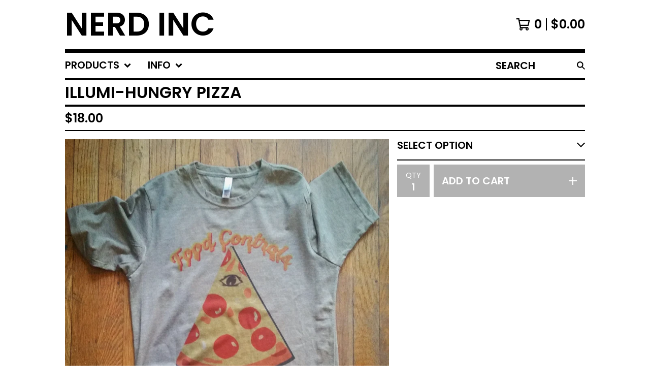

--- FILE ---
content_type: text/html; charset=utf-8
request_url: https://www.nerdincshop.com/product/illumi-hungry-pizza
body_size: 10354
content:




<!DOCTYPE html>
<html class="fixed-background">
  <head>
    <title>Illumi-hungry Pizza | Nerd Inc</title>
    <meta charset="utf-8">
    <meta name="viewport" content="width=device-width, initial-scale=1">
    <link href="/theme_stylesheets/172557552/1632155847/theme.css" media="screen" rel="stylesheet" type="text/css">
    <!-- Served from Big Cartel Storefront -->
<!-- Big Cartel generated meta tags -->
<meta name="generator" content="Big Cartel" />
<meta name="author" content="Nerd Inc" />
<meta name="referrer" content="strict-origin-when-cross-origin" />
<meta name="product_id" content="43880741" />
<meta name="product_name" content="Illumi-hungry Pizza" />
<meta name="product_permalink" content="illumi-hungry-pizza" />
<meta name="theme_name" content="Roadie" />
<meta name="theme_version" content="1.2.9" />
<meta property="og:type" content="product" />
<meta property="og:site_name" content="Nerd Inc" />
<meta property="og:title" content="Illumi-hungry Pizza" />
<meta property="og:url" content="https://www.nerdincshop.com/product/illumi-hungry-pizza" />
<meta property="og:image" content="https://assets.bigcartel.com/product_images/205580369/IMG_20170820_112841_549.jpg?auto=format&amp;fit=max&amp;h=1200&amp;w=1200" />
<meta property="og:image:secure_url" content="https://assets.bigcartel.com/product_images/205580369/IMG_20170820_112841_549.jpg?auto=format&amp;fit=max&amp;h=1200&amp;w=1200" />
<meta property="og:price:amount" content="18.00" />
<meta property="og:price:currency" content="USD" />
<meta property="og:availability" content="instock" />
<meta name="twitter:card" content="summary_large_image" />
<meta name="twitter:title" content="Illumi-hungry Pizza" />
<meta name="twitter:image" content="https://assets.bigcartel.com/product_images/205580369/IMG_20170820_112841_549.jpg?auto=format&amp;fit=max&amp;h=1200&amp;w=1200" />
<!-- end of generated meta tags -->

<!-- Big Cartel generated link tags -->
<link rel="preconnect" href="https://fonts.googleapis.com" />
<link rel="preconnect" href="https://fonts.gstatic.com" crossorigin="true" />
<link rel="stylesheet" href="//fonts.googleapis.com/css?family=Poppins:300,400,600&amp;display=swap" type="text/css" title="Google Fonts" />
<link rel="canonical" href="https://www.nerdincshop.com/product/illumi-hungry-pizza" />
<link rel="alternate" href="https://www.nerdincshop.com/products.xml" type="application/rss+xml" title="Product Feed" />
<link rel="icon" href="/favicon.svg" type="image/svg+xml" />
<link rel="icon" href="/favicon.ico" type="image/x-icon" />
<link rel="apple-touch-icon" href="/apple-touch-icon.png" />
<!-- end of generated link tags -->

<!-- Big Cartel generated structured data -->
<script type="application/ld+json">
{"@context":"https://schema.org","@type":"BreadcrumbList","itemListElement":[{"@type":"ListItem","position":1,"name":"Home","item":"https://www.nerdincshop.com/"},{"@type":"ListItem","position":2,"name":"Products","item":"https://www.nerdincshop.com/products"},{"@type":"ListItem","position":3,"name":"Tees","item":"https://www.nerdincshop.com/category/tees"},{"@type":"ListItem","position":4,"name":"Illumi-hungry Pizza","item":"https://www.nerdincshop.com/product/illumi-hungry-pizza"}]}
</script>
<script type="application/ld+json">
{"@context":"https://schema.org/","@type":"Product","name":"Illumi-hungry Pizza","url":"https://www.nerdincshop.com/product/illumi-hungry-pizza","description":"","sku":"43880741","image":["https://assets.bigcartel.com/product_images/205580369/IMG_20170820_112841_549.jpg?auto=format\u0026fit=max\u0026h=1200\u0026w=1200"],"brand":{"@type":"Brand","name":"Nerd Inc"},"offers":[{"@type":"Offer","name":"Illumi-hungry Pizza (sm)","url":"https://www.nerdincshop.com/product/illumi-hungry-pizza","sku":"160052111","price":"18.0","priceCurrency":"USD","priceValidUntil":"2027-01-21","availability":"https://schema.org/InStock","itemCondition":"NewCondition","additionalProperty":[{"@type":"PropertyValue","propertyID":"item_group_id","value":"43880741"}],"shippingDetails":[{"@type":"OfferShippingDetails","shippingDestination":{"@type":"DefinedRegion","addressCountry":"US"},"shippingRate":{"@type":"MonetaryAmount","value":"5.0","currency":"USD"}}]},{"@type":"Offer","name":"Illumi-hungry Pizza (med)","url":"https://www.nerdincshop.com/product/illumi-hungry-pizza","sku":"160052114","price":"18.0","priceCurrency":"USD","priceValidUntil":"2027-01-21","availability":"https://schema.org/InStock","itemCondition":"NewCondition","additionalProperty":[{"@type":"PropertyValue","propertyID":"item_group_id","value":"43880741"}],"shippingDetails":[{"@type":"OfferShippingDetails","shippingDestination":{"@type":"DefinedRegion","addressCountry":"US"},"shippingRate":{"@type":"MonetaryAmount","value":"5.0","currency":"USD"}}]},{"@type":"Offer","name":"Illumi-hungry Pizza (lrg)","url":"https://www.nerdincshop.com/product/illumi-hungry-pizza","sku":"160052117","price":"18.0","priceCurrency":"USD","priceValidUntil":"2027-01-21","availability":"https://schema.org/OutOfStock","itemCondition":"NewCondition","additionalProperty":[{"@type":"PropertyValue","propertyID":"item_group_id","value":"43880741"}],"shippingDetails":[{"@type":"OfferShippingDetails","shippingDestination":{"@type":"DefinedRegion","addressCountry":"US"},"shippingRate":{"@type":"MonetaryAmount","value":"5.0","currency":"USD"}}]},{"@type":"Offer","name":"Illumi-hungry Pizza (xl)","url":"https://www.nerdincshop.com/product/illumi-hungry-pizza","sku":"160052120","price":"18.0","priceCurrency":"USD","priceValidUntil":"2027-01-21","availability":"https://schema.org/InStock","itemCondition":"NewCondition","additionalProperty":[{"@type":"PropertyValue","propertyID":"item_group_id","value":"43880741"}],"shippingDetails":[{"@type":"OfferShippingDetails","shippingDestination":{"@type":"DefinedRegion","addressCountry":"US"},"shippingRate":{"@type":"MonetaryAmount","value":"5.0","currency":"USD"}}]},{"@type":"Offer","name":"Illumi-hungry Pizza (xxl)","url":"https://www.nerdincshop.com/product/illumi-hungry-pizza","sku":"160052123","price":"18.0","priceCurrency":"USD","priceValidUntil":"2027-01-21","availability":"https://schema.org/InStock","itemCondition":"NewCondition","additionalProperty":[{"@type":"PropertyValue","propertyID":"item_group_id","value":"43880741"}],"shippingDetails":[{"@type":"OfferShippingDetails","shippingDestination":{"@type":"DefinedRegion","addressCountry":"US"},"shippingRate":{"@type":"MonetaryAmount","value":"5.0","currency":"USD"}}]}]}
</script>

<!-- end of generated structured data -->

<script>
  window.bigcartel = window.bigcartel || {};
  window.bigcartel = {
    ...window.bigcartel,
    ...{"account":{"id":816398,"host":"www.nerdincshop.com","bc_host":"nerdinc.bigcartel.com","currency":"USD","country":{"code":"US","name":"United States"}},"theme":{"name":"Roadie","version":"1.2.9","colors":{"button_background_color":"#000000","button_text_color":"#FFFFFF","button_hover_background_color":"#056FFA","background_color":"#FFFFFF","primary_text_color":"#000000","link_text_color":"#000000","link_hover_color":"#056FFA"}},"checkout":{"payments_enabled":true,"paypal_merchant_id":"W6WFM8VHB26LU"},"product":{"id":43880741,"name":"Illumi-hungry Pizza","permalink":"illumi-hungry-pizza","position":14,"url":"/product/illumi-hungry-pizza","status":"active","created_at":"2017-10-26T17:55:34.000Z","has_password_protection":false,"images":[{"url":"https://assets.bigcartel.com/product_images/205580369/IMG_20170820_112841_549.jpg?auto=format\u0026fit=max\u0026h=1000\u0026w=1000","width":2978,"height":3446}],"price":18.0,"default_price":18.0,"tax":0.0,"on_sale":false,"description":"","has_option_groups":false,"options":[{"id":160052111,"name":"sm","price":18.0,"sold_out":false,"has_custom_price":false,"option_group_values":[],"isLowInventory":true,"isAlmostSoldOut":true},{"id":160052114,"name":"med","price":18.0,"sold_out":false,"has_custom_price":false,"option_group_values":[],"isLowInventory":true,"isAlmostSoldOut":true},{"id":160052117,"name":"lrg","price":18.0,"sold_out":true,"has_custom_price":false,"option_group_values":[]},{"id":160052120,"name":"xl","price":18.0,"sold_out":false,"has_custom_price":false,"option_group_values":[],"isLowInventory":true,"isAlmostSoldOut":true},{"id":160052123,"name":"xxl","price":18.0,"sold_out":false,"has_custom_price":false,"option_group_values":[],"isLowInventory":true,"isAlmostSoldOut":true}],"artists":[],"categories":[{"id":4374920,"name":"Tees","permalink":"tees","url":"/category/tees"}],"option_groups":[],"shipping":[{"amount_alone":5.0,"amount_with_others":2.5,"country":{"id":43,"name":"United States","code":"US"}}]},"page":{"type":"product"}}
  }
</script>
<script async src="https://www.paypal.com/sdk/js?client-id=AbPSFDwkxJ_Pxau-Ek8nKIMWIanP8jhAdSXX5MbFoCq_VkpAHX7DZEbfTARicVRWOVUgeUt44lu7oHF-&merchant-id=W6WFM8VHB26LU&currency=USD&components=messages,buttons" data-partner-attribution-id="BigCartel_SP_PPCP" data-namespace="PayPalSDK"></script>
<style type="text/css">.bc-product-video-embed { width: 100%; max-width: 640px; margin: 0 auto 1rem; } .bc-product-video-embed iframe { aspect-ratio: 16 / 9; width: 100%; border: 0; }</style>
<script type="text/javascript">
  var _bcaq = _bcaq || [];
  _bcaq.push(['_setUrl','stats1.bigcartel.com']);_bcaq.push(['_trackVisit','816398']);_bcaq.push(['_trackProduct','43880741','816398']);
  (function() {
    var bca = document.createElement('script'); bca.type = 'text/javascript'; bca.async = true;
    bca.src = '/stats.min.js';
    var s = document.getElementsByTagName('script')[0]; s.parentNode.insertBefore(bca, s);
  })();
</script>
<script src="/assets/currency-formatter-e6d2ec3fd19a4c813ec8b993b852eccecac4da727de1c7e1ecbf0a335278e93a.js"></script>
  </head>

  <body id="product_page" class="
  fixed-width

  
      below-header no-sidebar
    
  
    left-sidebar
  

 theme show-gutters">
    <a class="skip-link" href="#main">Skip to main content</a>
    
    
    <div class="outer-wrapper fixed-width">
      

      <header class="header">
        <div class="wrapper header-wrapper header-left-align hide-toggle">
          <button class="open-menu hamburger hamburger--squeeze" type="button" title="Open menu">
            <span class="hamburger-box">
              <span class="hamburger-inner"></span>
            </span>
          </button>

          <div class="header-branding">
            <a class="header-home-link" href="/" title="Home">
              
                Nerd Inc
              
            </a>
          </div>

          <a href="/cart" class="header-cart" title="View cart" aria-label="View cart">
            <span class="header-cart-icon"><svg aria-hidden="true" width="28" height="24" viewBox="0 0 32 28" xmlns="http://www.w3.org/2000/svg"><path d="M25.3749929 27.9999278c1.9329635 0 3.4999917-1.5670227 3.4999917-3.4999862 0-.991796-.4131994-1.8865006-1.0760168-2.5233628.1341029-.1041601.2011543-.1766346.2011543-.2174235V20.124952H11.1430856l-.5134952-2.6249937h17.0846227c.6174225 0 1.1513721-.4303426 1.2824829-1.0337195C30.9224827 7.82207961 31.885376 3.5 31.885376 3.5H7.89030864L7.40576172 0H.65624844v2.62499374h4.38812735L8.85027492 22.0773552c-.60364389.6289048-.9752937 1.4820598-.9752937 2.4225864 0 1.9329635 1.56702813 3.4999862 3.49999168 3.4999862 1.9329635 0 3.4999916-1.5670227 3.4999916-3.4999862 0-.5205981-.2102579-1.3028839-.4693821-1.7499958h7.938801c-.2591242.4471119-.4693821 1.2293977-.4693821 1.7461506 0 1.9368087 1.5670281 3.5038314 3.4999916 3.5038314zm1.2817352-13.1249633H10.1160953L8.40380382 6.1249854H28.5587164l-1.9019883 8.7499791zm-15.2817552 10.937474c-.7237532 0-1.3124969-.5887438-1.3124969-1.3124969 0-.7237532.5887437-1.3124969 1.3124969-1.3124969.7237531 0 1.3124969.5887437 1.3124969 1.3124969 0 .7237531-.5887438 1.3124969-1.3124969 1.3124969zm13.9999666 0c-.7237532 0-1.3124969-.5887438-1.3124969-1.3124969 0-.7237532.5887437-1.3124969 1.3124969-1.3124969s1.3124969.5887437 1.3124969 1.3124969c0 .7237531-.5887437 1.3124969-1.3124969 1.3124969z" fill-rule="nonzero"/></svg></span>
            <span class="header-cart-count">0</span>
            <span class="header-cart-total"><span data-currency-amount="0" data-currency-code="USD"><span class="currency_sign">$</span>0.00</span></span>
          </a>

        </div>
      </header>

      <div class="content-wrapper under-header">

        

            <nav class="horizontal-nav main-nav header-nav-container" aria-label="Main navigation">

              <ul class="nav" role="menubar" aria-hidden="false">
                <li class="nav-menu-item" role="menuitem" aria-haspopup="true">

                  
                    <a href="#"><span class="hover-underline">Products <svg aria-hidden="true" width="16" height="10" viewBox="0 0 10 8" xmlns="http://www.w3.org/2000/svg"><path d="M5.52498072 7.00937603l4.24998987-4.24998987c.29376151-.2906182.29376151-.76562318 0-1.05935416L9.06873448.99376537c-.2906182-.29373099-.76562317-.29373099-1.05938468 0L4.99687529 4.00627039 1.98437027.99376537c-.2906182-.29373099-.76562318-.29373099-1.05938468 0L.21874948 1.700032c-.2937615.2906182-.2937615.76562317 0 1.05935416l4.24998987 4.24998987c.2937615.2937615.76873596.2937615 1.05624137 0z" fill-rule="nonzero"/></svg></span></a>
                    <ul aria-hidden="true" role="menu" class="horizontal-nav-links">
                      <li class="horizontal-nav-link " role="menuitem"><a href="/products" tabindex="-1">All</a></li>

                      
                        
                          <li class="horizontal-nav-link"><a href="/category/limited-af" tabindex="-1">Limited AF</a></li>
                        
                          <li class="horizontal-nav-link"><a href="/category/tees" tabindex="-1">Tees</a></li>
                        
                          <li class="horizontal-nav-link"><a href="/category/hats" tabindex="-1">Hats</a></li>
                        
                          <li class="horizontal-nav-link"><a href="/category/hoodie" tabindex="-1">Hoodie</a></li>
                        
                      
                    </ul>
                  
                </li>

                

                
                  <li class="nav-menu-item" role="menuitem" aria-haspopup="true">
                    <a href="#"><span class="hover-underline">Info <svg aria-hidden="true" width="16" height="10" viewBox="0 0 10 8" xmlns="http://www.w3.org/2000/svg"><path d="M5.52498072 7.00937603l4.24998987-4.24998987c.29376151-.2906182.29376151-.76562318 0-1.05935416L9.06873448.99376537c-.2906182-.29373099-.76562317-.29373099-1.05938468 0L4.99687529 4.00627039 1.98437027.99376537c-.2906182-.29373099-.76562318-.29373099-1.05938468 0L.21874948 1.700032c-.2937615.2906182-.2937615.76562317 0 1.05935416l4.24998987 4.24998987c.2937615.2937615.76873596.2937615 1.05624137 0z" fill-rule="nonzero"/></svg></span></a>
                    <ul aria-hidden="true" role="menu" class="horizontal-nav-links">
                      
                        <li class="horizontal-nav-link" role="menuitem"><a href="/custom-shirts" tabindex="-1">Custom Shirts</a></li></li>
                      
                        <li class="horizontal-nav-link" role="menuitem"><a href="/nerd-inc-on-the-go" tabindex="-1">Nerd Inc On the Go</a></li></li>
                      
                        <li class="horizontal-nav-link" role="menuitem"><a href="/team-shirts" tabindex="-1">Team Shirts</a></li></li>
                      
                      <li class="horizontal-nav-link" role="menuitem"><a href="/contact" tabindex="-1">Contact</a></li>
                      
                    </ul>
                  </li>
                

              </ul>

              
                <section class="nav-section nav-section-search">
                  <form class="search-form" name="search" action="/products" method="get" accept-charset="utf8">
                    <input type="hidden" name="utf8" value='✓'>
                    <label for="below-header-search-input" class="visually-hidden">Search products</label>
                    <input id="below-header-search-input" class="search-input" name="search" placeholder="Search" type="text" autocomplete="off" />
                    <button class="button min-btn search-button" type="submit" title="Search"><svg width="16" height="16" viewBox="0 0 16 16" xmlns="http://www.w3.org/2000/svg"><path d="M6.31895387 0c3.48986186 0 6.31895383 2.82909201 6.31895383 6.31895387 0 1.36478192-.4326703 2.62850826-1.1683262 3.66149429L16 14.5106083 14.5106083 16l-4.53016014-4.5304185c-1.03298603.7356559-2.29671237 1.1683262-3.66149429 1.1683262C2.82909201 12.6379077 0 9.80881573 0 6.31895387S2.82909201 0 6.31895387 0zm0 2.10631796c-2.32657457 0-4.21263591 1.88606134-4.21263591 4.21263591 0 2.32657458 1.88606134 4.21263593 4.21263591 4.21263593 2.32657458 0 4.21263593-1.88606135 4.21263593-4.21263593 0-2.32657457-1.88606135-4.21263591-4.21263593-4.21263591z" fill-rule="evenodd"/></svg></button>
                  </form>
                </section>
              

            </nav>

        

        <aside class="sidebar left-sidebar">
          
          <nav class="sidebar-nav" aria-label="Main navigation">
            <div class="nav-section nav-section-cart">
              <a href="/cart" class="nav-cart-link" title="View cart" aria-label="View cart">
                <span class="sidebar-cart-title">Cart</span>
                <span class="sidebar-cart-count">0</span>
                <span class="sidebar-cart-total"><span data-currency-amount="0" data-currency-code="USD"><span class="currency_sign">$</span>0.00</span></span>
              </a>
            </div>
            
              <div class="nav-section nav-section-search">
                <form class="search-form" name="search" action="/products" method="get" accept-charset="utf8">
                  <input type="hidden" name="utf8" value='✓'>
                  <label for="sidebar-search-input" class="visually-hidden">Search products</label>
                  <input id="sidebar-search-input" class="search-input" name="search" placeholder="Search" type="text" autocomplete="off" />
                  <button class="button min-btn search-button" type="submit" title="Search"><svg width="18" height="18" viewBox="0 0 16 16" xmlns="http://www.w3.org/2000/svg"><path d="M6.31895387 0c3.48986186 0 6.31895383 2.82909201 6.31895383 6.31895387 0 1.36478192-.4326703 2.62850826-1.1683262 3.66149429L16 14.5106083 14.5106083 16l-4.53016014-4.5304185c-1.03298603.7356559-2.29671237 1.1683262-3.66149429 1.1683262C2.82909201 12.6379077 0 9.80881573 0 6.31895387S2.82909201 0 6.31895387 0zm0 2.10631796c-2.32657457 0-4.21263591 1.88606134-4.21263591 4.21263591 0 2.32657458 1.88606134 4.21263593 4.21263591 4.21263593 2.32657458 0 4.21263593-1.88606135 4.21263593-4.21263593 0-2.32657457-1.88606135-4.21263591-4.21263593-4.21263591z" fill-rule="evenodd"/></svg></button>
                </form>
              </div>
            

            <div class="nav-section nav-section-categories" data-type="categories">
              <div class="nav-section-title">
                
                  <div class="nav-section-title-text">
                    
                      Products
                    
                  </div>
                
              </div>
              
                <ul class="sidebar-nav-links sidebar-category-links">
                  <li class="sidebar-nav-link"><a href="/products">All</a></li>
                  
                    <li class="sidebar-nav-link"><a title="View Limited AF" href="/category/limited-af">Limited AF</a></li>
                  
                    <li class="sidebar-nav-link"><a title="View Tees" href="/category/tees">Tees</a></li>
                  
                    <li class="sidebar-nav-link"><a title="View Hats" href="/category/hats">Hats</a></li>
                  
                    <li class="sidebar-nav-link"><a title="View Hoodie" href="/category/hoodie">Hoodie</a></li>
                  
                </ul>
              
            </div>

            

            <div class="nav-section nav-section-info">
              <ul class="sidebar-nav-links compact-nav-links">
                
                  <li class="sidebar-nav-link medium-border"><a title="View Custom Shirts" href="/custom-shirts">Custom Shirts</a></li>
                
                  <li class="sidebar-nav-link medium-border"><a title="View Nerd Inc On the Go" href="/nerd-inc-on-the-go">Nerd Inc On the Go</a></li>
                
                  <li class="sidebar-nav-link medium-border"><a title="View Team Shirts" href="/team-shirts">Team Shirts</a></li>
                
                <li class="sidebar-nav-link medium-border"><a href="/contact">Contact</a></li>
                
              </ul>
            </div>
            
            <div class="nav-section nav-section-credit">
              <div class="badge"><a href="https://www.bigcartel.com/?utm_source=bigcartel&utm_medium=storefront&utm_campaign=816398&utm_term=nerdinc" data-bc-hook="attribution">Powered by Big Cartel</a></div>
            </div>
          </nav>
        </aside>

        <main class="main main-product" id="main">
          
            

<div class="page-heading product-heading">
  <h1 class="page-title">Illumi-hungry Pizza</h1>
</div>
<div class="page-subheading">
  <div class="page-subheading-price">
    
      <span data-currency-amount="18.0" data-currency-code="USD"><span class="currency_sign">$</span>18.00</span>
    
  </div>
  
</div>
<div class="product-page-columns">
  <div class="product-images product-image-zooming product-images-thumbs">
    <div class="primary-product-image-container">
      <img
        alt="Illumi-hungry Pizza"
        class="product-image primary-product-image product-image-zoom blur-up lazyload"
        src="https://assets.bigcartel.com/product_images/205580369/IMG_20170820_112841_549.jpg?auto=format&fit=max&w=100"
        data-srcset="
          https://assets.bigcartel.com/product_images/205580369/IMG_20170820_112841_549.jpg?auto=format&fit=max&w=400 400w,
          https://assets.bigcartel.com/product_images/205580369/IMG_20170820_112841_549.jpg?auto=format&fit=max&w=550 550w,
          https://assets.bigcartel.com/product_images/205580369/IMG_20170820_112841_549.jpg?auto=format&fit=max&w=800 800w,
          https://assets.bigcartel.com/product_images/205580369/IMG_20170820_112841_549.jpg?auto=format&fit=max&w=1050 1050w,
          https://assets.bigcartel.com/product_images/205580369/IMG_20170820_112841_549.jpg?auto=format&fit=max&w=1300 1300w,
          https://assets.bigcartel.com/product_images/205580369/IMG_20170820_112841_549.jpg?auto=format&fit=max&w=1700 1700w,
          https://assets.bigcartel.com/product_images/205580369/IMG_20170820_112841_549.jpg?auto=format&fit=max&w=1900 1900w,
          https://assets.bigcartel.com/product_images/205580369/IMG_20170820_112841_549.jpg?auto=format&fit=max&w=2100 2100w,
        "
        data-sizes="auto"
        data-zoom="https://assets.bigcartel.com/product_images/205580369/IMG_20170820_112841_549.jpg?auto=format&fit=max&w=1500"
      >
    </div>
    
  </div>
  <div class="product-details product-active">
    
      <form method="post" class="product-form show-sold-out" action="/cart" accept-charset="utf8">
        <input type="hidden" name="utf8" value='✓'>
        
          <div class="product-options-container">
            
              <div class="select product-option-select-container form-group">
                <label class="form-label product-option-label" for="option">Option</label>
                <select class="product-option-select shrink-label shrink-option-label" id="option" name="cart[add][id]" aria-label="Select option">
                  <option value="0" disabled="disabled" selected>Select option</option>
                  
                    <option value="160052111" data-price="18.0">sm </option>
                  
                    <option value="160052114" data-price="18.0">med </option>
                  
                    <option value="160052117" data-price="18.0" disabled="disabled" disabled-type="sold-out">lrg  (Sold out)</option>
                  
                    <option value="160052120" data-price="18.0">xl </option>
                  
                    <option value="160052123" data-price="18.0">xxl </option>
                  
                </select>
                <svg aria-hidden="true" width="16" height="12" viewBox="0 0 12 8" xmlns="http://www.w3.org/2000/svg"><path d="M5.99798228 7.12260396L0 1.12462168 1.12462168 0l4.87565104 4.87529072L10.8753783 0 12 1.12462168 6.00201772 7.12260396l-.001745-.00212061z" fill-rule="evenodd"/></svg>
              </div>
            
          </div>
        
        <div class="product-form-controls">
          <div class="product-form-quantity-button">
            <label class="product-form-quantity disabled">
              <span class="product-quantity-label">Qty</span>
              <input autocomplete="off" type="number" class="product-quantity" id="quantity" name="cart[add][quantity]" type="text" min="1" value="1" disabled="disabled">
            </label>
            <button class="button add-to-cart-button" name="submit" type="submit" title="Add to Cart" data-adding-text="Adding..." data-added-text="Added!" data-add-title="Add to Cart" data-sold-title="Sold out"disabled="disabled">
              <span class="button-add-price "><span data-currency-amount="18.0" data-currency-code="USD"><span class="currency_sign">$</span>18.00</span></span>
              <span class="button-add-text">Add to Cart</span>
              <span class="button-add-icon">
                <svg class="plus-icon" aria-hidden="true" width="16" height="16" viewBox="0 0 16 16" xmlns="http://www.w3.org/2000/svg"><path d="M9 0v7h7v2H9v7H7V8.999L0 9V7l7-.001V0z" fill-rule="evenodd"/></svg>
                <svg class="check-icon" aria-hidden="true" width="21" height="16" viewBox="0 0 21 16" xmlns="http://www.w3.org/2000/svg"><path d="M1.39130435 8.34782609l4.86956522 4.86956521L19.4782609 0l1.3913043 1.39130435L6.26086957 16 0 9.73913043z" fill-rule="evenodd"/></svg>
              </span>
            </button>
            <div class="product-form-cart-link-container">
              <a class="product-form-cart-link" href="/cart">
                <svg class="product-form-cart-link-icon product-form-cart-link-cart-icon" aria-hidden="true" width="32" height="28" viewBox="0 0 32 28" xmlns="http://www.w3.org/2000/svg"><path d="M25.3749929 27.9999278c1.9329635 0 3.4999917-1.5670227 3.4999917-3.4999862 0-.991796-.4131994-1.8865006-1.0760168-2.5233628.1341029-.1041601.2011543-.1766346.2011543-.2174235V20.124952H11.1430856l-.5134952-2.6249937h17.0846227c.6174225 0 1.1513721-.4303426 1.2824829-1.0337195C30.9224827 7.82207961 31.885376 3.5 31.885376 3.5H7.89030864L7.40576172 0H.65624844v2.62499374h4.38812735L8.85027492 22.0773552c-.60364389.6289048-.9752937 1.4820598-.9752937 2.4225864 0 1.9329635 1.56702813 3.4999862 3.49999168 3.4999862 1.9329635 0 3.4999916-1.5670227 3.4999916-3.4999862 0-.5205981-.2102579-1.3028839-.4693821-1.7499958h7.938801c-.2591242.4471119-.4693821 1.2293977-.4693821 1.7461506 0 1.9368087 1.5670281 3.5038314 3.4999916 3.5038314zm1.2817352-13.1249633H10.1160953L8.40380382 6.1249854H28.5587164l-1.9019883 8.7499791zm-15.2817552 10.937474c-.7237532 0-1.3124969-.5887438-1.3124969-1.3124969 0-.7237532.5887437-1.3124969 1.3124969-1.3124969.7237531 0 1.3124969.5887437 1.3124969 1.3124969 0 .7237531-.5887438 1.3124969-1.3124969 1.3124969zm13.9999666 0c-.7237532 0-1.3124969-.5887438-1.3124969-1.3124969 0-.7237532.5887437-1.3124969 1.3124969-1.3124969s1.3124969.5887437 1.3124969 1.3124969c0 .7237531-.5887437 1.3124969-1.3124969 1.3124969z" fill-rule="nonzero"/></svg>
                <span class="product-form-cart-link-text">Go to Cart</span>
                <svg class="product-form-cart-link-icon product-form-cart-link-arrow-icon" aria-hidden="true" width="21" height="20" viewBox="0 0 21 20" xmlns="http://www.w3.org/2000/svg"><path d="M10.445798 0l9.9966372 9.99663714-.0035344.00381736.0035344.0029084L10.445798 20l-1.87436943-1.8743695L15.1964286 11.5H0v-3h15.1964286L8.57142857 1.87436946z" fill-rule="evenodd"/></svg>
              </a>
            </div>
          </div>
          
          
        </div>
      </form>
    
    
    
    
  </div>
</div>



  <aside class="related-products-container" data-num-products="3" role="complementary" aria-label="Related products">
    <div class="all-similar-products" style="display: none">
          
            
              
              
              
              
              
              
            <a class="prod-thumb product-image-small under_image left-align cover show-quickview" href="/product/state-outline" title="View State Outline ">
              <div class="prod-thumb-container">
                <div class="product-list-image-container product-list-image-container-cover">
                  <img
                    alt=""
                    class="blur-up product-list-image lazyload grid-cover"
                    src="https://assets.bigcartel.com/product_images/227741624/IMG_20181126_124730.jpg?auto=format&fit=max&w=20"
                    data-aspectratio="0.9284928492849285"
                    data-srcset="
                      https://assets.bigcartel.com/product_images/227741624/IMG_20181126_124730.jpg?auto=format&fit=max&w=200 200w,
                      https://assets.bigcartel.com/product_images/227741624/IMG_20181126_124730.jpg?auto=format&fit=max&w=280 280w,
                      https://assets.bigcartel.com/product_images/227741624/IMG_20181126_124730.jpg?auto=format&fit=max&w=350 350w,
                      https://assets.bigcartel.com/product_images/227741624/IMG_20181126_124730.jpg?auto=format&fit=max&w=400 400w,
                      https://assets.bigcartel.com/product_images/227741624/IMG_20181126_124730.jpg?auto=format&fit=max&w=500 500w,
                      https://assets.bigcartel.com/product_images/227741624/IMG_20181126_124730.jpg?auto=format&fit=max&w=650 650w,
                      https://assets.bigcartel.com/product_images/227741624/IMG_20181126_124730.jpg?auto=format&fit=max&w=800 800w,
                      https://assets.bigcartel.com/product_images/227741624/IMG_20181126_124730.jpg?auto=format&fit=max&w=1000 1000w,
                      https://assets.bigcartel.com/product_images/227741624/IMG_20181126_124730.jpg?auto=format&fit=max&w=1200 1200w,
                      https://assets.bigcartel.com/product_images/227741624/IMG_20181126_124730.jpg?auto=format&fit=max&w=1300 1300w
                    "
                    data-sizes="auto"
                  >
                  
                  
                    <div class="product-list-quickview-container">
                      <div class="product-list-quickview-container-background"></div>
                      <button class="button open-quickview" data-permalink="state-outline" data-has-default="false" title="Quick view State Outline " tabindex="-1">
                        <span class="open-quickview-text">Quick View</span>
                        <svg aria-hidden="true" class="open-quickview-icon" width="19" height="12" viewBox="0 0 19 12" xmlns="http://www.w3.org/2000/svg"><path d="M9.16664521 12c3.84154359 0 7.19749259-2.23873368 8.89121419-5.54405416.0600279-.1187131.1087338-.32305832.1087338-.45608412 0-.13302581-.0487059-.33737102-.1087338-.45608412C16.3631918 2.23720589 13.0081888.00002861 9.16664521.00002861c-3.84154358 0-7.19749261 2.23873368-8.89121415 5.54405416-.06002794.1187131-.10873388.32305832-.10873388.45608412 0 .13302581.04870594.33737102.10873388.45608412C1.97009865 9.76282272 5.32510163 12 9.1666452 12zm.00219726-1.4999964h-.00219726c-2.48400287 0-4.49998927-2.01598643-4.49998927-4.49998929 0-2.48400287 2.0159864-4.49998928 4.49998927-4.49998928 2.48400289 0 4.49998929 2.01598641 4.49998929 4.49998928v.00219726c0 2.48278216-2.0150099 4.49779203-4.49779203 4.49779203zm.00485228-1.51375984c1.65218725 0 2.99312645-1.34090867 2.99312645-2.99312641 0-1.65218722-1.3409392-2.99309589-2.99312645-2.99309589h-.00704954c-.22271676.00311278-.57705551.05618273-.79092219.11843844.16058312.21823068.29092338.61529394.29092338.88625887 0 .82540697-.66988976 1.49530269-1.49529673 1.49530269-.27096493 0-.66802819-.13034623-.88625887-.29092934-.0577086.21255442-.10452246.56378039-.10452246.78402523 0 1.65221774 1.34090867 2.99312641 2.99312641 2.99312641z" fill-rule="nonzero"/></svg>
                      </button>
                    </div>
                  
                </div>
              </div>
              <div class="prod-thumb-info">
                <div class="prod-thumb-background"></div>
                <div class="prod-thumb-info-headers">
                  <div class="prod-thumb-name">State Outline </div>
                  <div class="prod-thumb-price">
                    
                      <span data-currency-amount="18.0" data-currency-code="USD"><span class="currency_sign">$</span>18.00</span>
                    
                  </div>
                  
                  
                </div>
              </div>
            </a>
            
          
            
              
              
              
              
              
              
            <a class="prod-thumb product-image-small under_image left-align cover show-quickview" href="/product/yawzie-x-nerd-inc" title="View Yawzie X Nerd Inc">
              <div class="prod-thumb-container">
                <div class="product-list-image-container product-list-image-container-cover">
                  <img
                    alt=""
                    class="blur-up product-list-image lazyload grid-cover"
                    src="https://assets.bigcartel.com/product_images/213565213/29067307_1658411644253116_3040095504147939328_n.jpg?auto=format&fit=max&w=20"
                    data-aspectratio="0.865625"
                    data-srcset="
                      https://assets.bigcartel.com/product_images/213565213/29067307_1658411644253116_3040095504147939328_n.jpg?auto=format&fit=max&w=200 200w,
                      https://assets.bigcartel.com/product_images/213565213/29067307_1658411644253116_3040095504147939328_n.jpg?auto=format&fit=max&w=280 280w,
                      https://assets.bigcartel.com/product_images/213565213/29067307_1658411644253116_3040095504147939328_n.jpg?auto=format&fit=max&w=350 350w,
                      https://assets.bigcartel.com/product_images/213565213/29067307_1658411644253116_3040095504147939328_n.jpg?auto=format&fit=max&w=400 400w,
                      https://assets.bigcartel.com/product_images/213565213/29067307_1658411644253116_3040095504147939328_n.jpg?auto=format&fit=max&w=500 500w,
                      https://assets.bigcartel.com/product_images/213565213/29067307_1658411644253116_3040095504147939328_n.jpg?auto=format&fit=max&w=650 650w,
                      https://assets.bigcartel.com/product_images/213565213/29067307_1658411644253116_3040095504147939328_n.jpg?auto=format&fit=max&w=800 800w,
                      https://assets.bigcartel.com/product_images/213565213/29067307_1658411644253116_3040095504147939328_n.jpg?auto=format&fit=max&w=1000 1000w,
                      https://assets.bigcartel.com/product_images/213565213/29067307_1658411644253116_3040095504147939328_n.jpg?auto=format&fit=max&w=1200 1200w,
                      https://assets.bigcartel.com/product_images/213565213/29067307_1658411644253116_3040095504147939328_n.jpg?auto=format&fit=max&w=1300 1300w
                    "
                    data-sizes="auto"
                  >
                  
                  
                    <div class="product-list-quickview-container">
                      <div class="product-list-quickview-container-background"></div>
                      <button class="button open-quickview" data-permalink="yawzie-x-nerd-inc" data-has-default="false" title="Quick view Yawzie X Nerd Inc" tabindex="-1">
                        <span class="open-quickview-text">Quick View</span>
                        <svg aria-hidden="true" class="open-quickview-icon" width="19" height="12" viewBox="0 0 19 12" xmlns="http://www.w3.org/2000/svg"><path d="M9.16664521 12c3.84154359 0 7.19749259-2.23873368 8.89121419-5.54405416.0600279-.1187131.1087338-.32305832.1087338-.45608412 0-.13302581-.0487059-.33737102-.1087338-.45608412C16.3631918 2.23720589 13.0081888.00002861 9.16664521.00002861c-3.84154358 0-7.19749261 2.23873368-8.89121415 5.54405416-.06002794.1187131-.10873388.32305832-.10873388.45608412 0 .13302581.04870594.33737102.10873388.45608412C1.97009865 9.76282272 5.32510163 12 9.1666452 12zm.00219726-1.4999964h-.00219726c-2.48400287 0-4.49998927-2.01598643-4.49998927-4.49998929 0-2.48400287 2.0159864-4.49998928 4.49998927-4.49998928 2.48400289 0 4.49998929 2.01598641 4.49998929 4.49998928v.00219726c0 2.48278216-2.0150099 4.49779203-4.49779203 4.49779203zm.00485228-1.51375984c1.65218725 0 2.99312645-1.34090867 2.99312645-2.99312641 0-1.65218722-1.3409392-2.99309589-2.99312645-2.99309589h-.00704954c-.22271676.00311278-.57705551.05618273-.79092219.11843844.16058312.21823068.29092338.61529394.29092338.88625887 0 .82540697-.66988976 1.49530269-1.49529673 1.49530269-.27096493 0-.66802819-.13034623-.88625887-.29092934-.0577086.21255442-.10452246.56378039-.10452246.78402523 0 1.65221774 1.34090867 2.99312641 2.99312641 2.99312641z" fill-rule="nonzero"/></svg>
                      </button>
                    </div>
                  
                </div>
              </div>
              <div class="prod-thumb-info">
                <div class="prod-thumb-background"></div>
                <div class="prod-thumb-info-headers">
                  <div class="prod-thumb-name">Yawzie X Nerd Inc</div>
                  <div class="prod-thumb-price">
                    
                      <span data-currency-amount="18.0" data-currency-code="USD"><span class="currency_sign">$</span>18.00</span>
                    
                  </div>
                  
                  
                </div>
              </div>
            </a>
            
          
            
              
              
              
              
              
              
            <a class="prod-thumb product-image-small under_image left-align cover show-quickview" href="/product/recycle-turtle" title="View Slow and Steady">
              <div class="prod-thumb-container">
                <div class="product-list-image-container product-list-image-container-cover">
                  <img
                    alt=""
                    class="blur-up product-list-image lazyload grid-cover"
                    src="https://assets.bigcartel.com/product_images/205582625/IMG_20170422_150424_684.jpg?auto=format&fit=max&w=20"
                    data-aspectratio="0.7998334258745141"
                    data-srcset="
                      https://assets.bigcartel.com/product_images/205582625/IMG_20170422_150424_684.jpg?auto=format&fit=max&w=200 200w,
                      https://assets.bigcartel.com/product_images/205582625/IMG_20170422_150424_684.jpg?auto=format&fit=max&w=280 280w,
                      https://assets.bigcartel.com/product_images/205582625/IMG_20170422_150424_684.jpg?auto=format&fit=max&w=350 350w,
                      https://assets.bigcartel.com/product_images/205582625/IMG_20170422_150424_684.jpg?auto=format&fit=max&w=400 400w,
                      https://assets.bigcartel.com/product_images/205582625/IMG_20170422_150424_684.jpg?auto=format&fit=max&w=500 500w,
                      https://assets.bigcartel.com/product_images/205582625/IMG_20170422_150424_684.jpg?auto=format&fit=max&w=650 650w,
                      https://assets.bigcartel.com/product_images/205582625/IMG_20170422_150424_684.jpg?auto=format&fit=max&w=800 800w,
                      https://assets.bigcartel.com/product_images/205582625/IMG_20170422_150424_684.jpg?auto=format&fit=max&w=1000 1000w,
                      https://assets.bigcartel.com/product_images/205582625/IMG_20170422_150424_684.jpg?auto=format&fit=max&w=1200 1200w,
                      https://assets.bigcartel.com/product_images/205582625/IMG_20170422_150424_684.jpg?auto=format&fit=max&w=1300 1300w
                    "
                    data-sizes="auto"
                  >
                  
                  
                    <div class="product-list-quickview-container">
                      <div class="product-list-quickview-container-background"></div>
                      <button class="button open-quickview" data-permalink="recycle-turtle" data-has-default="false" title="Quick view Slow and Steady" tabindex="-1">
                        <span class="open-quickview-text">Quick View</span>
                        <svg aria-hidden="true" class="open-quickview-icon" width="19" height="12" viewBox="0 0 19 12" xmlns="http://www.w3.org/2000/svg"><path d="M9.16664521 12c3.84154359 0 7.19749259-2.23873368 8.89121419-5.54405416.0600279-.1187131.1087338-.32305832.1087338-.45608412 0-.13302581-.0487059-.33737102-.1087338-.45608412C16.3631918 2.23720589 13.0081888.00002861 9.16664521.00002861c-3.84154358 0-7.19749261 2.23873368-8.89121415 5.54405416-.06002794.1187131-.10873388.32305832-.10873388.45608412 0 .13302581.04870594.33737102.10873388.45608412C1.97009865 9.76282272 5.32510163 12 9.1666452 12zm.00219726-1.4999964h-.00219726c-2.48400287 0-4.49998927-2.01598643-4.49998927-4.49998929 0-2.48400287 2.0159864-4.49998928 4.49998927-4.49998928 2.48400289 0 4.49998929 2.01598641 4.49998929 4.49998928v.00219726c0 2.48278216-2.0150099 4.49779203-4.49779203 4.49779203zm.00485228-1.51375984c1.65218725 0 2.99312645-1.34090867 2.99312645-2.99312641 0-1.65218722-1.3409392-2.99309589-2.99312645-2.99309589h-.00704954c-.22271676.00311278-.57705551.05618273-.79092219.11843844.16058312.21823068.29092338.61529394.29092338.88625887 0 .82540697-.66988976 1.49530269-1.49529673 1.49530269-.27096493 0-.66802819-.13034623-.88625887-.29092934-.0577086.21255442-.10452246.56378039-.10452246.78402523 0 1.65221774 1.34090867 2.99312641 2.99312641 2.99312641z" fill-rule="nonzero"/></svg>
                      </button>
                    </div>
                  
                </div>
              </div>
              <div class="prod-thumb-info">
                <div class="prod-thumb-background"></div>
                <div class="prod-thumb-info-headers">
                  <div class="prod-thumb-name">Slow and Steady</div>
                  <div class="prod-thumb-price">
                    
                      <span data-currency-amount="18.0" data-currency-code="USD"><span class="currency_sign">$</span>18.00</span>
                    
                  </div>
                  
                  
                </div>
              </div>
            </a>
            
          
            
              
              
              
              
              
              
            <a class="prod-thumb product-image-small under_image left-align cover show-quickview" href="/product/nerd-life" title="View Nerd Life">
              <div class="prod-thumb-container">
                <div class="product-list-image-container product-list-image-container-cover">
                  <img
                    alt=""
                    class="blur-up product-list-image lazyload grid-cover"
                    src="https://assets.bigcartel.com/product_images/206120819/IMG_20171026_171930.jpg?auto=format&fit=max&w=20"
                    data-aspectratio="0.7996589940323956"
                    data-srcset="
                      https://assets.bigcartel.com/product_images/206120819/IMG_20171026_171930.jpg?auto=format&fit=max&w=200 200w,
                      https://assets.bigcartel.com/product_images/206120819/IMG_20171026_171930.jpg?auto=format&fit=max&w=280 280w,
                      https://assets.bigcartel.com/product_images/206120819/IMG_20171026_171930.jpg?auto=format&fit=max&w=350 350w,
                      https://assets.bigcartel.com/product_images/206120819/IMG_20171026_171930.jpg?auto=format&fit=max&w=400 400w,
                      https://assets.bigcartel.com/product_images/206120819/IMG_20171026_171930.jpg?auto=format&fit=max&w=500 500w,
                      https://assets.bigcartel.com/product_images/206120819/IMG_20171026_171930.jpg?auto=format&fit=max&w=650 650w,
                      https://assets.bigcartel.com/product_images/206120819/IMG_20171026_171930.jpg?auto=format&fit=max&w=800 800w,
                      https://assets.bigcartel.com/product_images/206120819/IMG_20171026_171930.jpg?auto=format&fit=max&w=1000 1000w,
                      https://assets.bigcartel.com/product_images/206120819/IMG_20171026_171930.jpg?auto=format&fit=max&w=1200 1200w,
                      https://assets.bigcartel.com/product_images/206120819/IMG_20171026_171930.jpg?auto=format&fit=max&w=1300 1300w
                    "
                    data-sizes="auto"
                  >
                  <div class="prod-thumb-status circle">Sold out</div>
                  
                    <div class="product-list-quickview-container">
                      <div class="product-list-quickview-container-background"></div>
                      <button class="button open-quickview" data-permalink="nerd-life" data-has-default="false" title="Quick view Nerd Life" tabindex="-1">
                        <span class="open-quickview-text">Quick View</span>
                        <svg aria-hidden="true" class="open-quickview-icon" width="19" height="12" viewBox="0 0 19 12" xmlns="http://www.w3.org/2000/svg"><path d="M9.16664521 12c3.84154359 0 7.19749259-2.23873368 8.89121419-5.54405416.0600279-.1187131.1087338-.32305832.1087338-.45608412 0-.13302581-.0487059-.33737102-.1087338-.45608412C16.3631918 2.23720589 13.0081888.00002861 9.16664521.00002861c-3.84154358 0-7.19749261 2.23873368-8.89121415 5.54405416-.06002794.1187131-.10873388.32305832-.10873388.45608412 0 .13302581.04870594.33737102.10873388.45608412C1.97009865 9.76282272 5.32510163 12 9.1666452 12zm.00219726-1.4999964h-.00219726c-2.48400287 0-4.49998927-2.01598643-4.49998927-4.49998929 0-2.48400287 2.0159864-4.49998928 4.49998927-4.49998928 2.48400289 0 4.49998929 2.01598641 4.49998929 4.49998928v.00219726c0 2.48278216-2.0150099 4.49779203-4.49779203 4.49779203zm.00485228-1.51375984c1.65218725 0 2.99312645-1.34090867 2.99312645-2.99312641 0-1.65218722-1.3409392-2.99309589-2.99312645-2.99309589h-.00704954c-.22271676.00311278-.57705551.05618273-.79092219.11843844.16058312.21823068.29092338.61529394.29092338.88625887 0 .82540697-.66988976 1.49530269-1.49529673 1.49530269-.27096493 0-.66802819-.13034623-.88625887-.29092934-.0577086.21255442-.10452246.56378039-.10452246.78402523 0 1.65221774 1.34090867 2.99312641 2.99312641 2.99312641z" fill-rule="nonzero"/></svg>
                      </button>
                    </div>
                  
                </div>
              </div>
              <div class="prod-thumb-info">
                <div class="prod-thumb-background"></div>
                <div class="prod-thumb-info-headers">
                  <div class="prod-thumb-name">Nerd Life</div>
                  <div class="prod-thumb-price">
                    
                      <span data-currency-amount="18.0" data-currency-code="USD"><span class="currency_sign">$</span>18.00</span>
                    
                  </div>
                  
                  
                </div>
              </div>
            </a>
            
          
            
              
              
              
              
              
              
            <a class="prod-thumb product-image-small under_image left-align cover show-quickview" href="/product/nerd-up" title="View Nerd Up">
              <div class="prod-thumb-container">
                <div class="product-list-image-container product-list-image-container-cover">
                  <img
                    alt=""
                    class="blur-up product-list-image lazyload grid-cover"
                    src="https://assets.bigcartel.com/product_images/205583552/IMG_20170523_185812.jpg?auto=format&fit=max&w=20"
                    data-aspectratio="0.8772969768820391"
                    data-srcset="
                      https://assets.bigcartel.com/product_images/205583552/IMG_20170523_185812.jpg?auto=format&fit=max&w=200 200w,
                      https://assets.bigcartel.com/product_images/205583552/IMG_20170523_185812.jpg?auto=format&fit=max&w=280 280w,
                      https://assets.bigcartel.com/product_images/205583552/IMG_20170523_185812.jpg?auto=format&fit=max&w=350 350w,
                      https://assets.bigcartel.com/product_images/205583552/IMG_20170523_185812.jpg?auto=format&fit=max&w=400 400w,
                      https://assets.bigcartel.com/product_images/205583552/IMG_20170523_185812.jpg?auto=format&fit=max&w=500 500w,
                      https://assets.bigcartel.com/product_images/205583552/IMG_20170523_185812.jpg?auto=format&fit=max&w=650 650w,
                      https://assets.bigcartel.com/product_images/205583552/IMG_20170523_185812.jpg?auto=format&fit=max&w=800 800w,
                      https://assets.bigcartel.com/product_images/205583552/IMG_20170523_185812.jpg?auto=format&fit=max&w=1000 1000w,
                      https://assets.bigcartel.com/product_images/205583552/IMG_20170523_185812.jpg?auto=format&fit=max&w=1200 1200w,
                      https://assets.bigcartel.com/product_images/205583552/IMG_20170523_185812.jpg?auto=format&fit=max&w=1300 1300w
                    "
                    data-sizes="auto"
                  >
                  
                  
                    <div class="product-list-quickview-container">
                      <div class="product-list-quickview-container-background"></div>
                      <button class="button open-quickview" data-permalink="nerd-up" data-has-default="false" title="Quick view Nerd Up" tabindex="-1">
                        <span class="open-quickview-text">Quick View</span>
                        <svg aria-hidden="true" class="open-quickview-icon" width="19" height="12" viewBox="0 0 19 12" xmlns="http://www.w3.org/2000/svg"><path d="M9.16664521 12c3.84154359 0 7.19749259-2.23873368 8.89121419-5.54405416.0600279-.1187131.1087338-.32305832.1087338-.45608412 0-.13302581-.0487059-.33737102-.1087338-.45608412C16.3631918 2.23720589 13.0081888.00002861 9.16664521.00002861c-3.84154358 0-7.19749261 2.23873368-8.89121415 5.54405416-.06002794.1187131-.10873388.32305832-.10873388.45608412 0 .13302581.04870594.33737102.10873388.45608412C1.97009865 9.76282272 5.32510163 12 9.1666452 12zm.00219726-1.4999964h-.00219726c-2.48400287 0-4.49998927-2.01598643-4.49998927-4.49998929 0-2.48400287 2.0159864-4.49998928 4.49998927-4.49998928 2.48400289 0 4.49998929 2.01598641 4.49998929 4.49998928v.00219726c0 2.48278216-2.0150099 4.49779203-4.49779203 4.49779203zm.00485228-1.51375984c1.65218725 0 2.99312645-1.34090867 2.99312645-2.99312641 0-1.65218722-1.3409392-2.99309589-2.99312645-2.99309589h-.00704954c-.22271676.00311278-.57705551.05618273-.79092219.11843844.16058312.21823068.29092338.61529394.29092338.88625887 0 .82540697-.66988976 1.49530269-1.49529673 1.49530269-.27096493 0-.66802819-.13034623-.88625887-.29092934-.0577086.21255442-.10452246.56378039-.10452246.78402523 0 1.65221774 1.34090867 2.99312641 2.99312641 2.99312641z" fill-rule="nonzero"/></svg>
                      </button>
                    </div>
                  
                </div>
              </div>
              <div class="prod-thumb-info">
                <div class="prod-thumb-background"></div>
                <div class="prod-thumb-info-headers">
                  <div class="prod-thumb-name">Nerd Up</div>
                  <div class="prod-thumb-price">
                    
                      <span data-currency-amount="18.0" data-currency-code="USD"><span class="currency_sign">$</span>18.00</span>
                    
                  </div>
                  
                  
                </div>
              </div>
            </a>
            
          
            
          
            
              
              
              
              
              
              
            <a class="prod-thumb product-image-small under_image left-align cover show-quickview" href="/product/chairman-mao" title="View Chairman Mao">
              <div class="prod-thumb-container">
                <div class="product-list-image-container product-list-image-container-cover">
                  <img
                    alt=""
                    class="blur-up product-list-image lazyload grid-cover"
                    src="https://assets.bigcartel.com/product_images/203746715/IMG_20170220_115206_458.jpg?auto=format&fit=max&w=20"
                    data-aspectratio="0.921800191509735"
                    data-srcset="
                      https://assets.bigcartel.com/product_images/203746715/IMG_20170220_115206_458.jpg?auto=format&fit=max&w=200 200w,
                      https://assets.bigcartel.com/product_images/203746715/IMG_20170220_115206_458.jpg?auto=format&fit=max&w=280 280w,
                      https://assets.bigcartel.com/product_images/203746715/IMG_20170220_115206_458.jpg?auto=format&fit=max&w=350 350w,
                      https://assets.bigcartel.com/product_images/203746715/IMG_20170220_115206_458.jpg?auto=format&fit=max&w=400 400w,
                      https://assets.bigcartel.com/product_images/203746715/IMG_20170220_115206_458.jpg?auto=format&fit=max&w=500 500w,
                      https://assets.bigcartel.com/product_images/203746715/IMG_20170220_115206_458.jpg?auto=format&fit=max&w=650 650w,
                      https://assets.bigcartel.com/product_images/203746715/IMG_20170220_115206_458.jpg?auto=format&fit=max&w=800 800w,
                      https://assets.bigcartel.com/product_images/203746715/IMG_20170220_115206_458.jpg?auto=format&fit=max&w=1000 1000w,
                      https://assets.bigcartel.com/product_images/203746715/IMG_20170220_115206_458.jpg?auto=format&fit=max&w=1200 1200w,
                      https://assets.bigcartel.com/product_images/203746715/IMG_20170220_115206_458.jpg?auto=format&fit=max&w=1300 1300w
                    "
                    data-sizes="auto"
                  >
                  <div class="prod-thumb-status circle">Sold out</div>
                  
                    <div class="product-list-quickview-container">
                      <div class="product-list-quickview-container-background"></div>
                      <button class="button open-quickview" data-permalink="chairman-mao" data-has-default="false" title="Quick view Chairman Mao" tabindex="-1">
                        <span class="open-quickview-text">Quick View</span>
                        <svg aria-hidden="true" class="open-quickview-icon" width="19" height="12" viewBox="0 0 19 12" xmlns="http://www.w3.org/2000/svg"><path d="M9.16664521 12c3.84154359 0 7.19749259-2.23873368 8.89121419-5.54405416.0600279-.1187131.1087338-.32305832.1087338-.45608412 0-.13302581-.0487059-.33737102-.1087338-.45608412C16.3631918 2.23720589 13.0081888.00002861 9.16664521.00002861c-3.84154358 0-7.19749261 2.23873368-8.89121415 5.54405416-.06002794.1187131-.10873388.32305832-.10873388.45608412 0 .13302581.04870594.33737102.10873388.45608412C1.97009865 9.76282272 5.32510163 12 9.1666452 12zm.00219726-1.4999964h-.00219726c-2.48400287 0-4.49998927-2.01598643-4.49998927-4.49998929 0-2.48400287 2.0159864-4.49998928 4.49998927-4.49998928 2.48400289 0 4.49998929 2.01598641 4.49998929 4.49998928v.00219726c0 2.48278216-2.0150099 4.49779203-4.49779203 4.49779203zm.00485228-1.51375984c1.65218725 0 2.99312645-1.34090867 2.99312645-2.99312641 0-1.65218722-1.3409392-2.99309589-2.99312645-2.99309589h-.00704954c-.22271676.00311278-.57705551.05618273-.79092219.11843844.16058312.21823068.29092338.61529394.29092338.88625887 0 .82540697-.66988976 1.49530269-1.49529673 1.49530269-.27096493 0-.66802819-.13034623-.88625887-.29092934-.0577086.21255442-.10452246.56378039-.10452246.78402523 0 1.65221774 1.34090867 2.99312641 2.99312641 2.99312641z" fill-rule="nonzero"/></svg>
                      </button>
                    </div>
                  
                </div>
              </div>
              <div class="prod-thumb-info">
                <div class="prod-thumb-background"></div>
                <div class="prod-thumb-info-headers">
                  <div class="prod-thumb-name">Chairman Mao</div>
                  <div class="prod-thumb-price">
                    
                      <span data-currency-amount="18.0" data-currency-code="USD"><span class="currency_sign">$</span>18.00</span>
                    
                  </div>
                  
                  
                </div>
              </div>
            </a>
            
          
            
              
              
              
              
              
              
            <a class="prod-thumb product-image-small under_image left-align cover show-quickview" href="/product/design-by-corey-begay" title="View Design by Corey Begay">
              <div class="prod-thumb-container">
                <div class="product-list-image-container product-list-image-container-cover">
                  <img
                    alt=""
                    class="blur-up product-list-image lazyload grid-cover"
                    src="https://assets.bigcartel.com/product_images/192537685/event_shirt.jpg?auto=format&fit=max&w=20"
                    data-aspectratio="0.7991689750692521"
                    data-srcset="
                      https://assets.bigcartel.com/product_images/192537685/event_shirt.jpg?auto=format&fit=max&w=200 200w,
                      https://assets.bigcartel.com/product_images/192537685/event_shirt.jpg?auto=format&fit=max&w=280 280w,
                      https://assets.bigcartel.com/product_images/192537685/event_shirt.jpg?auto=format&fit=max&w=350 350w,
                      https://assets.bigcartel.com/product_images/192537685/event_shirt.jpg?auto=format&fit=max&w=400 400w,
                      https://assets.bigcartel.com/product_images/192537685/event_shirt.jpg?auto=format&fit=max&w=500 500w,
                      https://assets.bigcartel.com/product_images/192537685/event_shirt.jpg?auto=format&fit=max&w=650 650w,
                      https://assets.bigcartel.com/product_images/192537685/event_shirt.jpg?auto=format&fit=max&w=800 800w,
                      https://assets.bigcartel.com/product_images/192537685/event_shirt.jpg?auto=format&fit=max&w=1000 1000w,
                      https://assets.bigcartel.com/product_images/192537685/event_shirt.jpg?auto=format&fit=max&w=1200 1200w,
                      https://assets.bigcartel.com/product_images/192537685/event_shirt.jpg?auto=format&fit=max&w=1300 1300w
                    "
                    data-sizes="auto"
                  >
                  <div class="prod-thumb-status circle">Sold out</div>
                  
                    <div class="product-list-quickview-container">
                      <div class="product-list-quickview-container-background"></div>
                      <button class="button open-quickview" data-permalink="design-by-corey-begay" data-has-default="false" title="Quick view Design by Corey Begay" tabindex="-1">
                        <span class="open-quickview-text">Quick View</span>
                        <svg aria-hidden="true" class="open-quickview-icon" width="19" height="12" viewBox="0 0 19 12" xmlns="http://www.w3.org/2000/svg"><path d="M9.16664521 12c3.84154359 0 7.19749259-2.23873368 8.89121419-5.54405416.0600279-.1187131.1087338-.32305832.1087338-.45608412 0-.13302581-.0487059-.33737102-.1087338-.45608412C16.3631918 2.23720589 13.0081888.00002861 9.16664521.00002861c-3.84154358 0-7.19749261 2.23873368-8.89121415 5.54405416-.06002794.1187131-.10873388.32305832-.10873388.45608412 0 .13302581.04870594.33737102.10873388.45608412C1.97009865 9.76282272 5.32510163 12 9.1666452 12zm.00219726-1.4999964h-.00219726c-2.48400287 0-4.49998927-2.01598643-4.49998927-4.49998929 0-2.48400287 2.0159864-4.49998928 4.49998927-4.49998928 2.48400289 0 4.49998929 2.01598641 4.49998929 4.49998928v.00219726c0 2.48278216-2.0150099 4.49779203-4.49779203 4.49779203zm.00485228-1.51375984c1.65218725 0 2.99312645-1.34090867 2.99312645-2.99312641 0-1.65218722-1.3409392-2.99309589-2.99312645-2.99309589h-.00704954c-.22271676.00311278-.57705551.05618273-.79092219.11843844.16058312.21823068.29092338.61529394.29092338.88625887 0 .82540697-.66988976 1.49530269-1.49529673 1.49530269-.27096493 0-.66802819-.13034623-.88625887-.29092934-.0577086.21255442-.10452246.56378039-.10452246.78402523 0 1.65221774 1.34090867 2.99312641 2.99312641 2.99312641z" fill-rule="nonzero"/></svg>
                      </button>
                    </div>
                  
                </div>
              </div>
              <div class="prod-thumb-info">
                <div class="prod-thumb-background"></div>
                <div class="prod-thumb-info-headers">
                  <div class="prod-thumb-name">Design by Corey Begay</div>
                  <div class="prod-thumb-price">
                    
                      <span data-currency-amount="25.0" data-currency-code="USD"><span class="currency_sign">$</span>25.00</span>
                    
                  </div>
                  
                  
                </div>
              </div>
            </a>
            
          
            
              
              
              
              
              
              
            <a class="prod-thumb product-image-small under_image left-align cover show-quickview" href="/product/tree-la-phant" title="View Tree-La-Phant">
              <div class="prod-thumb-container">
                <div class="product-list-image-container product-list-image-container-cover">
                  <img
                    alt=""
                    class="blur-up product-list-image lazyload grid-cover"
                    src="https://assets.bigcartel.com/product_images/141889612/look_book_Page_12.jpg?auto=format&fit=max&w=20"
                    data-aspectratio="1.4140480591497226"
                    data-srcset="
                      https://assets.bigcartel.com/product_images/141889612/look_book_Page_12.jpg?auto=format&fit=max&w=200 200w,
                      https://assets.bigcartel.com/product_images/141889612/look_book_Page_12.jpg?auto=format&fit=max&w=280 280w,
                      https://assets.bigcartel.com/product_images/141889612/look_book_Page_12.jpg?auto=format&fit=max&w=350 350w,
                      https://assets.bigcartel.com/product_images/141889612/look_book_Page_12.jpg?auto=format&fit=max&w=400 400w,
                      https://assets.bigcartel.com/product_images/141889612/look_book_Page_12.jpg?auto=format&fit=max&w=500 500w,
                      https://assets.bigcartel.com/product_images/141889612/look_book_Page_12.jpg?auto=format&fit=max&w=650 650w,
                      https://assets.bigcartel.com/product_images/141889612/look_book_Page_12.jpg?auto=format&fit=max&w=800 800w,
                      https://assets.bigcartel.com/product_images/141889612/look_book_Page_12.jpg?auto=format&fit=max&w=1000 1000w,
                      https://assets.bigcartel.com/product_images/141889612/look_book_Page_12.jpg?auto=format&fit=max&w=1200 1200w,
                      https://assets.bigcartel.com/product_images/141889612/look_book_Page_12.jpg?auto=format&fit=max&w=1300 1300w
                    "
                    data-sizes="auto"
                  >
                  
                  
                    <div class="product-list-quickview-container">
                      <div class="product-list-quickview-container-background"></div>
                      <button class="button open-quickview" data-permalink="tree-la-phant" data-has-default="false" title="Quick view Tree-La-Phant" tabindex="-1">
                        <span class="open-quickview-text">Quick View</span>
                        <svg aria-hidden="true" class="open-quickview-icon" width="19" height="12" viewBox="0 0 19 12" xmlns="http://www.w3.org/2000/svg"><path d="M9.16664521 12c3.84154359 0 7.19749259-2.23873368 8.89121419-5.54405416.0600279-.1187131.1087338-.32305832.1087338-.45608412 0-.13302581-.0487059-.33737102-.1087338-.45608412C16.3631918 2.23720589 13.0081888.00002861 9.16664521.00002861c-3.84154358 0-7.19749261 2.23873368-8.89121415 5.54405416-.06002794.1187131-.10873388.32305832-.10873388.45608412 0 .13302581.04870594.33737102.10873388.45608412C1.97009865 9.76282272 5.32510163 12 9.1666452 12zm.00219726-1.4999964h-.00219726c-2.48400287 0-4.49998927-2.01598643-4.49998927-4.49998929 0-2.48400287 2.0159864-4.49998928 4.49998927-4.49998928 2.48400289 0 4.49998929 2.01598641 4.49998929 4.49998928v.00219726c0 2.48278216-2.0150099 4.49779203-4.49779203 4.49779203zm.00485228-1.51375984c1.65218725 0 2.99312645-1.34090867 2.99312645-2.99312641 0-1.65218722-1.3409392-2.99309589-2.99312645-2.99309589h-.00704954c-.22271676.00311278-.57705551.05618273-.79092219.11843844.16058312.21823068.29092338.61529394.29092338.88625887 0 .82540697-.66988976 1.49530269-1.49529673 1.49530269-.27096493 0-.66802819-.13034623-.88625887-.29092934-.0577086.21255442-.10452246.56378039-.10452246.78402523 0 1.65221774 1.34090867 2.99312641 2.99312641 2.99312641z" fill-rule="nonzero"/></svg>
                      </button>
                    </div>
                  
                </div>
              </div>
              <div class="prod-thumb-info">
                <div class="prod-thumb-background"></div>
                <div class="prod-thumb-info-headers">
                  <div class="prod-thumb-name">Tree-La-Phant</div>
                  <div class="prod-thumb-price">
                    
                      <span data-currency-amount="18.0" data-currency-code="USD"><span class="currency_sign">$</span>18.00</span>
                    
                  </div>
                  
                  
                </div>
              </div>
            </a>
            
          
            
              
              
              
              
              
              
            <a class="prod-thumb product-image-small under_image left-align cover show-quickview" href="/product/rvlr-s-tree" title="View Rvlr&#39;s tree">
              <div class="prod-thumb-container">
                <div class="product-list-image-container product-list-image-container-cover">
                  <img
                    alt=""
                    class="blur-up product-list-image lazyload grid-cover"
                    src="https://assets.bigcartel.com/product_images/185501343/239.JPG?auto=format&fit=max&w=20"
                    data-aspectratio="1.3333333333333333"
                    data-srcset="
                      https://assets.bigcartel.com/product_images/185501343/239.JPG?auto=format&fit=max&w=200 200w,
                      https://assets.bigcartel.com/product_images/185501343/239.JPG?auto=format&fit=max&w=280 280w,
                      https://assets.bigcartel.com/product_images/185501343/239.JPG?auto=format&fit=max&w=350 350w,
                      https://assets.bigcartel.com/product_images/185501343/239.JPG?auto=format&fit=max&w=400 400w,
                      https://assets.bigcartel.com/product_images/185501343/239.JPG?auto=format&fit=max&w=500 500w,
                      https://assets.bigcartel.com/product_images/185501343/239.JPG?auto=format&fit=max&w=650 650w,
                      https://assets.bigcartel.com/product_images/185501343/239.JPG?auto=format&fit=max&w=800 800w,
                      https://assets.bigcartel.com/product_images/185501343/239.JPG?auto=format&fit=max&w=1000 1000w,
                      https://assets.bigcartel.com/product_images/185501343/239.JPG?auto=format&fit=max&w=1200 1200w,
                      https://assets.bigcartel.com/product_images/185501343/239.JPG?auto=format&fit=max&w=1300 1300w
                    "
                    data-sizes="auto"
                  >
                  
                  
                    <div class="product-list-quickview-container">
                      <div class="product-list-quickview-container-background"></div>
                      <button class="button open-quickview" data-permalink="rvlr-s-tree" data-has-default="false" title="Quick view Rvlr&#39;s tree" tabindex="-1">
                        <span class="open-quickview-text">Quick View</span>
                        <svg aria-hidden="true" class="open-quickview-icon" width="19" height="12" viewBox="0 0 19 12" xmlns="http://www.w3.org/2000/svg"><path d="M9.16664521 12c3.84154359 0 7.19749259-2.23873368 8.89121419-5.54405416.0600279-.1187131.1087338-.32305832.1087338-.45608412 0-.13302581-.0487059-.33737102-.1087338-.45608412C16.3631918 2.23720589 13.0081888.00002861 9.16664521.00002861c-3.84154358 0-7.19749261 2.23873368-8.89121415 5.54405416-.06002794.1187131-.10873388.32305832-.10873388.45608412 0 .13302581.04870594.33737102.10873388.45608412C1.97009865 9.76282272 5.32510163 12 9.1666452 12zm.00219726-1.4999964h-.00219726c-2.48400287 0-4.49998927-2.01598643-4.49998927-4.49998929 0-2.48400287 2.0159864-4.49998928 4.49998927-4.49998928 2.48400289 0 4.49998929 2.01598641 4.49998929 4.49998928v.00219726c0 2.48278216-2.0150099 4.49779203-4.49779203 4.49779203zm.00485228-1.51375984c1.65218725 0 2.99312645-1.34090867 2.99312645-2.99312641 0-1.65218722-1.3409392-2.99309589-2.99312645-2.99309589h-.00704954c-.22271676.00311278-.57705551.05618273-.79092219.11843844.16058312.21823068.29092338.61529394.29092338.88625887 0 .82540697-.66988976 1.49530269-1.49529673 1.49530269-.27096493 0-.66802819-.13034623-.88625887-.29092934-.0577086.21255442-.10452246.56378039-.10452246.78402523 0 1.65221774 1.34090867 2.99312641 2.99312641 2.99312641z" fill-rule="nonzero"/></svg>
                      </button>
                    </div>
                  
                </div>
              </div>
              <div class="prod-thumb-info">
                <div class="prod-thumb-background"></div>
                <div class="prod-thumb-info-headers">
                  <div class="prod-thumb-name">Rvlr's tree</div>
                  <div class="prod-thumb-price">
                    
                      <span data-currency-amount="18.0" data-currency-code="USD"><span class="currency_sign">$</span>18.00</span>
                    
                  </div>
                  
                  
                </div>
              </div>
            </a>
            
          
        </div>
    <h2 class="similar-products-title">Related products</h2>
    <div class="product-list-container">
      <div class="similar-product-list product-list rows mobile-small grid-fixed-width"></div>
    </div>
  </aside>


          
        </main>
      </div>
      
        <footer class="footer" role="contentinfo">
          <nav class="footer-nav" id="footer" role="navigation" aria-label="Footer">
            
            <section class="footer-nav-section nav-section-credit">
              <div class="badge"><a href="https://www.bigcartel.com/?utm_source=bigcartel&utm_medium=storefront&utm_campaign=816398&utm_term=nerdinc" data-bc-hook="attribution">Powered by Big Cartel</a></div>
            </section>
          </nav>
        </footer>
      
    </div>

    <div role="dialog" class="qs-modal">
      <div class="qs-modal-background"></div>
      <div class="qs-modal-content">
        <div class="qs-modal-controls">
          <div class="qs-modal-controls-close">
            <button class="button qs-modal-button qs-close" title="Close quick view window">
              <svg aria-hidden="true" width="20" height="20" viewBox="0 0 20 20" xmlns="http://www.w3.org/2000/svg"><path d="M17.7777778 0L20 2.22222222 12.222 10 20 17.7777778 17.7777778 20 10 12.222 2.22222222 20 0 17.7777778 7.778 10 0 2.22222222 2.22222222 0 10 7.778z" fill-rule="evenodd"/></svg>
            </button>
            <span class="qs-modal-title">Related products</span>
          </div>
          <div class="qs-modal-controls-arrows">
            <button class="button qs-modal-button qs-nav qs-nav-previous" title="View previous product">
              <svg aria-hidden="true" width="12" height="20" viewBox="0 0 12 20" xmlns="http://www.w3.org/2000/svg"><path d="M0 9.99663714L9.99663714 0l1.87436946 1.87436946-8.12548453 8.12608504 8.12548453 8.125176L9.99663714 20 0 10.0033629l.00353434-.0029084z" fill-rule="evenodd"/></svg>
            </button>

            <button class="button qs-modal-button qs-nav qs-nav-next" title="View next product">
              <svg aria-hidden="true" width="12" height="20" viewBox="0 0 12 20" xmlns="http://www.w3.org/2000/svg"><path d="M11.871006 9.99663714L1.87436886 0-6e-7 1.87436946l8.12548453 8.12608504L-6e-7 18.1256305 1.87436886 20l9.99663714-9.9966371-.00353434-.0029084z" fill-rule="evenodd"/></svg>
            </button>
          </div>
        </div>
        <div class="qs-product-container" role="document">
          <div class="qs-product-details">
          </div>
        </div>
      </div>
    </div>
    <script>
      var themeOptions = {
        primaryGradientColor: '#FFFFFF',
        hasAnnouncement: false,
        showSoldOutOptions: true
      }
      var inPreview = (/http(s?):\/\/draft-+\w+\.bigcartel\.(test|biz|com)/.test(window.origin)||(/\/admin\/design/.test(top.location.pathname)));
      function setCookie(name,value,days) {
        var expires = "";
        if (days) {
          var date = new Date();
          date.setTime(date.getTime() + (days*24*60*60*1000));
          expires = "; expires=" + date.toUTCString();
        }
        document.cookie = name + "=" + (value || "")  + expires + "; path=/";
      }

      function getCookie(name) {
        var nameEQ = name + "=";
        var ca = document.cookie.split(';');
        for(var i=0;i < ca.length;i++) {
          var c = ca[i];
          while (c.charAt(0)==' ') c = c.substring(1,c.length);
          if (c.indexOf(nameEQ) == 0) return c.substring(nameEQ.length,c.length);
        }
        return null;
      }

      function eraseCookie(name) {
        document.cookie = name+'=; Max-Age=-99999999;';
      }
      String.prototype.hashCode = function() {
        var hash = 0, i, chr;
        if (this.length === 0) return hash;
        for (i = 0; i < this.length; i++) {
          chr   = this.charCodeAt(i);
          hash  = ((hash << 5) - hash) + chr;
          hash |= 0;
        }
        return hash;
      };
      if (themeOptions.hasAnnouncement) {
        announceDiv = document.getElementById("announce-message");
        if (announceDiv) {
          announcementMessage=document.querySelector(".announcement-message-text").innerHTML;
          hashedMessage=announcementMessage.hashCode();
          cookieValue=getCookie("hide-announcement-message");
          if (cookieValue) {
            if (cookieValue != hashedMessage) {
              announceDiv.classList.add('visible');
            }
          }
          else {
            announceDiv.classList.add('visible');
          }
        }
      }

      if (document.body.classList.contains('has-sidebar')) {
        
          document.body.classList.add('sidebar-visible');
        
      }
      function populateStorage() {
        window.localStorage.setItem('sidebar','hidden');
        setStyles();
      }
      function setStyles() {
        var sidebarState = window.localStorage.getItem('sidebar');

        if (sidebarState == 'hidden') {
          document.querySelector('.has-sidebar .sidebar').classList.add('hidden');
          document.body.classList.remove('sidebar-visible');
        }
        else {
          document.body.classList.remove('sidebar-hidden');
          document.body.classList.add('sidebar-visible');
        }
      }

      
    </script>
    <script>
      window.lazySizesConfig = window.lazySizesConfig || {};
      window.lazySizesConfig.loadMode = 1;
    </script>
    <script src="//ajax.googleapis.com/ajax/libs/jquery/3.4.1/jquery.min.js"></script>
    <script src="https://assets.bigcartel.com/api/6/api.usd.js?v=1"></script>
    <script type="text/javascript">

      var formatMoney = Format.money;
      Format.money = function(number) {
        
          return formatMoney(number, true, true, false);
        
      };
    </script>
    <script src="https://assets.bigcartel.com/theme_assets/134/1.2.9/theme.js?v=1"></script>
    
      <script>
        Product.find('illumi-hungry-pizza', processProduct)
      </script>
    
  <script defer src="https://static.cloudflareinsights.com/beacon.min.js/vcd15cbe7772f49c399c6a5babf22c1241717689176015" integrity="sha512-ZpsOmlRQV6y907TI0dKBHq9Md29nnaEIPlkf84rnaERnq6zvWvPUqr2ft8M1aS28oN72PdrCzSjY4U6VaAw1EQ==" data-cf-beacon='{"rayId":"9c18cc2a0914cf5b","version":"2025.9.1","serverTiming":{"name":{"cfExtPri":true,"cfEdge":true,"cfOrigin":true,"cfL4":true,"cfSpeedBrain":true,"cfCacheStatus":true}},"token":"44d6648085c9451aa740849b0372227e","b":1}' crossorigin="anonymous"></script>
</body>
</html>
